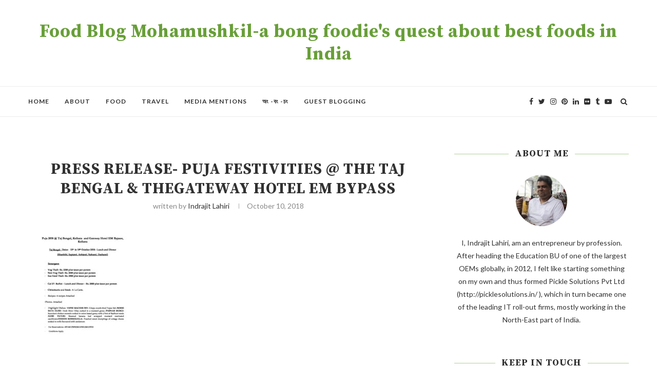

--- FILE ---
content_type: text/html; charset=UTF-8
request_url: https://moha-mushkil.com/best-eating-joints-of-durgapuja-2018/press-release-puja-festivities-the-taj-bengal-thegateway-hotel-em-bypass/
body_size: 23167
content:
<!DOCTYPE html>
<html lang="en-US">
<head>
	<script async src="//pagead2.googlesyndication.com/pagead/js/adsbygoogle.js"></script>
<script>
  (adsbygoogle = window.adsbygoogle || []).push({
    google_ad_client: "ca-pub-6939119649738944",
    enable_page_level_ads: true
  });
</script>
	<meta name="google-site-verification" content="ZWpUopTCyhvyXZ5Sohb8B2CS53ZaN-fGh9xvCgvt6sk" />
	<meta charset="UTF-8">
	<meta http-equiv="X-UA-Compatible" content="IE=edge">
	<meta name="viewport" content="width=device-width, initial-scale=1">
	<link rel="profile" href="http://gmpg.org/xfn/11" />
		<link rel="alternate" type="application/rss+xml" title="Food Blog Mohamushkil-a bong foodie&#039;s quest about best foods in India RSS Feed" href="https://moha-mushkil.com/feed/" />
	<link rel="alternate" type="application/atom+xml" title="Food Blog Mohamushkil-a bong foodie&#039;s quest about best foods in India Atom Feed" href="https://moha-mushkil.com/feed/atom/" />
	<link rel="pingback" href="https://moha-mushkil.com/xmlrpc.php" />
	<!--[if lt IE 9]>
	<script src="https://moha-mushkil.com/wp-content/themes/soledad/js/html5.js"></script>
	<![endif]-->
	<meta name='robots' content='index, follow, max-image-preview:large, max-snippet:-1, max-video-preview:-1' />

	<!-- This site is optimized with the Yoast SEO plugin v26.3 - https://yoast.com/wordpress/plugins/seo/ -->
	<title>Press Release- Puja festivities @ The Taj Bengal &amp; TheGateway Hotel EM Bypass - Food Blog Mohamushkil-a bong foodie&#039;s quest about best foods in India</title>
	<link rel="canonical" href="https://moha-mushkil.com/best-eating-joints-of-durgapuja-2018/press-release-puja-festivities-the-taj-bengal-thegateway-hotel-em-bypass/" />
	<meta property="og:locale" content="en_US" />
	<meta property="og:type" content="article" />
	<meta property="og:title" content="Press Release- Puja festivities @ The Taj Bengal &amp; TheGateway Hotel EM Bypass - Food Blog Mohamushkil-a bong foodie&#039;s quest about best foods in India" />
	<meta property="og:url" content="https://moha-mushkil.com/best-eating-joints-of-durgapuja-2018/press-release-puja-festivities-the-taj-bengal-thegateway-hotel-em-bypass/" />
	<meta property="og:site_name" content="Food Blog Mohamushkil-a bong foodie&#039;s quest about best foods in India" />
	<meta property="article:publisher" content="indrajit.lahiri" />
	<meta name="twitter:card" content="summary_large_image" />
	<meta name="twitter:site" content="@ILahiri" />
	<!-- / Yoast SEO plugin. -->


<link rel='dns-prefetch' href='//fonts.googleapis.com' />
<link rel="alternate" type="application/rss+xml" title="Food Blog Mohamushkil-a bong foodie&#039;s quest about best foods in India &raquo; Feed" href="https://moha-mushkil.com/feed/" />
<link rel="alternate" type="application/rss+xml" title="Food Blog Mohamushkil-a bong foodie&#039;s quest about best foods in India &raquo; Comments Feed" href="https://moha-mushkil.com/comments/feed/" />
<link rel="alternate" type="application/rss+xml" title="Food Blog Mohamushkil-a bong foodie&#039;s quest about best foods in India &raquo; Press Release- Puja festivities @ The Taj Bengal &#038; TheGateway Hotel EM Bypass Comments Feed" href="https://moha-mushkil.com/best-eating-joints-of-durgapuja-2018/press-release-puja-festivities-the-taj-bengal-thegateway-hotel-em-bypass/feed/" />
<link rel="alternate" title="oEmbed (JSON)" type="application/json+oembed" href="https://moha-mushkil.com/wp-json/oembed/1.0/embed?url=https%3A%2F%2Fmoha-mushkil.com%2Fbest-eating-joints-of-durgapuja-2018%2Fpress-release-puja-festivities-the-taj-bengal-thegateway-hotel-em-bypass%2F" />
<link rel="alternate" title="oEmbed (XML)" type="text/xml+oembed" href="https://moha-mushkil.com/wp-json/oembed/1.0/embed?url=https%3A%2F%2Fmoha-mushkil.com%2Fbest-eating-joints-of-durgapuja-2018%2Fpress-release-puja-festivities-the-taj-bengal-thegateway-hotel-em-bypass%2F&#038;format=xml" />
<style id='wp-img-auto-sizes-contain-inline-css' type='text/css'>
img:is([sizes=auto i],[sizes^="auto," i]){contain-intrinsic-size:3000px 1500px}
/*# sourceURL=wp-img-auto-sizes-contain-inline-css */
</style>

<style id='wp-emoji-styles-inline-css' type='text/css'>

	img.wp-smiley, img.emoji {
		display: inline !important;
		border: none !important;
		box-shadow: none !important;
		height: 1em !important;
		width: 1em !important;
		margin: 0 0.07em !important;
		vertical-align: -0.1em !important;
		background: none !important;
		padding: 0 !important;
	}
/*# sourceURL=wp-emoji-styles-inline-css */
</style>
<link rel='stylesheet' id='wp-block-library-css' href='https://moha-mushkil.com/wp-includes/css/dist/block-library/style.min.css?ver=6.9' type='text/css' media='all' />
<style id='global-styles-inline-css' type='text/css'>
:root{--wp--preset--aspect-ratio--square: 1;--wp--preset--aspect-ratio--4-3: 4/3;--wp--preset--aspect-ratio--3-4: 3/4;--wp--preset--aspect-ratio--3-2: 3/2;--wp--preset--aspect-ratio--2-3: 2/3;--wp--preset--aspect-ratio--16-9: 16/9;--wp--preset--aspect-ratio--9-16: 9/16;--wp--preset--color--black: #000000;--wp--preset--color--cyan-bluish-gray: #abb8c3;--wp--preset--color--white: #ffffff;--wp--preset--color--pale-pink: #f78da7;--wp--preset--color--vivid-red: #cf2e2e;--wp--preset--color--luminous-vivid-orange: #ff6900;--wp--preset--color--luminous-vivid-amber: #fcb900;--wp--preset--color--light-green-cyan: #7bdcb5;--wp--preset--color--vivid-green-cyan: #00d084;--wp--preset--color--pale-cyan-blue: #8ed1fc;--wp--preset--color--vivid-cyan-blue: #0693e3;--wp--preset--color--vivid-purple: #9b51e0;--wp--preset--gradient--vivid-cyan-blue-to-vivid-purple: linear-gradient(135deg,rgb(6,147,227) 0%,rgb(155,81,224) 100%);--wp--preset--gradient--light-green-cyan-to-vivid-green-cyan: linear-gradient(135deg,rgb(122,220,180) 0%,rgb(0,208,130) 100%);--wp--preset--gradient--luminous-vivid-amber-to-luminous-vivid-orange: linear-gradient(135deg,rgb(252,185,0) 0%,rgb(255,105,0) 100%);--wp--preset--gradient--luminous-vivid-orange-to-vivid-red: linear-gradient(135deg,rgb(255,105,0) 0%,rgb(207,46,46) 100%);--wp--preset--gradient--very-light-gray-to-cyan-bluish-gray: linear-gradient(135deg,rgb(238,238,238) 0%,rgb(169,184,195) 100%);--wp--preset--gradient--cool-to-warm-spectrum: linear-gradient(135deg,rgb(74,234,220) 0%,rgb(151,120,209) 20%,rgb(207,42,186) 40%,rgb(238,44,130) 60%,rgb(251,105,98) 80%,rgb(254,248,76) 100%);--wp--preset--gradient--blush-light-purple: linear-gradient(135deg,rgb(255,206,236) 0%,rgb(152,150,240) 100%);--wp--preset--gradient--blush-bordeaux: linear-gradient(135deg,rgb(254,205,165) 0%,rgb(254,45,45) 50%,rgb(107,0,62) 100%);--wp--preset--gradient--luminous-dusk: linear-gradient(135deg,rgb(255,203,112) 0%,rgb(199,81,192) 50%,rgb(65,88,208) 100%);--wp--preset--gradient--pale-ocean: linear-gradient(135deg,rgb(255,245,203) 0%,rgb(182,227,212) 50%,rgb(51,167,181) 100%);--wp--preset--gradient--electric-grass: linear-gradient(135deg,rgb(202,248,128) 0%,rgb(113,206,126) 100%);--wp--preset--gradient--midnight: linear-gradient(135deg,rgb(2,3,129) 0%,rgb(40,116,252) 100%);--wp--preset--font-size--small: 13px;--wp--preset--font-size--medium: 20px;--wp--preset--font-size--large: 36px;--wp--preset--font-size--x-large: 42px;--wp--preset--spacing--20: 0.44rem;--wp--preset--spacing--30: 0.67rem;--wp--preset--spacing--40: 1rem;--wp--preset--spacing--50: 1.5rem;--wp--preset--spacing--60: 2.25rem;--wp--preset--spacing--70: 3.38rem;--wp--preset--spacing--80: 5.06rem;--wp--preset--shadow--natural: 6px 6px 9px rgba(0, 0, 0, 0.2);--wp--preset--shadow--deep: 12px 12px 50px rgba(0, 0, 0, 0.4);--wp--preset--shadow--sharp: 6px 6px 0px rgba(0, 0, 0, 0.2);--wp--preset--shadow--outlined: 6px 6px 0px -3px rgb(255, 255, 255), 6px 6px rgb(0, 0, 0);--wp--preset--shadow--crisp: 6px 6px 0px rgb(0, 0, 0);}:where(.is-layout-flex){gap: 0.5em;}:where(.is-layout-grid){gap: 0.5em;}body .is-layout-flex{display: flex;}.is-layout-flex{flex-wrap: wrap;align-items: center;}.is-layout-flex > :is(*, div){margin: 0;}body .is-layout-grid{display: grid;}.is-layout-grid > :is(*, div){margin: 0;}:where(.wp-block-columns.is-layout-flex){gap: 2em;}:where(.wp-block-columns.is-layout-grid){gap: 2em;}:where(.wp-block-post-template.is-layout-flex){gap: 1.25em;}:where(.wp-block-post-template.is-layout-grid){gap: 1.25em;}.has-black-color{color: var(--wp--preset--color--black) !important;}.has-cyan-bluish-gray-color{color: var(--wp--preset--color--cyan-bluish-gray) !important;}.has-white-color{color: var(--wp--preset--color--white) !important;}.has-pale-pink-color{color: var(--wp--preset--color--pale-pink) !important;}.has-vivid-red-color{color: var(--wp--preset--color--vivid-red) !important;}.has-luminous-vivid-orange-color{color: var(--wp--preset--color--luminous-vivid-orange) !important;}.has-luminous-vivid-amber-color{color: var(--wp--preset--color--luminous-vivid-amber) !important;}.has-light-green-cyan-color{color: var(--wp--preset--color--light-green-cyan) !important;}.has-vivid-green-cyan-color{color: var(--wp--preset--color--vivid-green-cyan) !important;}.has-pale-cyan-blue-color{color: var(--wp--preset--color--pale-cyan-blue) !important;}.has-vivid-cyan-blue-color{color: var(--wp--preset--color--vivid-cyan-blue) !important;}.has-vivid-purple-color{color: var(--wp--preset--color--vivid-purple) !important;}.has-black-background-color{background-color: var(--wp--preset--color--black) !important;}.has-cyan-bluish-gray-background-color{background-color: var(--wp--preset--color--cyan-bluish-gray) !important;}.has-white-background-color{background-color: var(--wp--preset--color--white) !important;}.has-pale-pink-background-color{background-color: var(--wp--preset--color--pale-pink) !important;}.has-vivid-red-background-color{background-color: var(--wp--preset--color--vivid-red) !important;}.has-luminous-vivid-orange-background-color{background-color: var(--wp--preset--color--luminous-vivid-orange) !important;}.has-luminous-vivid-amber-background-color{background-color: var(--wp--preset--color--luminous-vivid-amber) !important;}.has-light-green-cyan-background-color{background-color: var(--wp--preset--color--light-green-cyan) !important;}.has-vivid-green-cyan-background-color{background-color: var(--wp--preset--color--vivid-green-cyan) !important;}.has-pale-cyan-blue-background-color{background-color: var(--wp--preset--color--pale-cyan-blue) !important;}.has-vivid-cyan-blue-background-color{background-color: var(--wp--preset--color--vivid-cyan-blue) !important;}.has-vivid-purple-background-color{background-color: var(--wp--preset--color--vivid-purple) !important;}.has-black-border-color{border-color: var(--wp--preset--color--black) !important;}.has-cyan-bluish-gray-border-color{border-color: var(--wp--preset--color--cyan-bluish-gray) !important;}.has-white-border-color{border-color: var(--wp--preset--color--white) !important;}.has-pale-pink-border-color{border-color: var(--wp--preset--color--pale-pink) !important;}.has-vivid-red-border-color{border-color: var(--wp--preset--color--vivid-red) !important;}.has-luminous-vivid-orange-border-color{border-color: var(--wp--preset--color--luminous-vivid-orange) !important;}.has-luminous-vivid-amber-border-color{border-color: var(--wp--preset--color--luminous-vivid-amber) !important;}.has-light-green-cyan-border-color{border-color: var(--wp--preset--color--light-green-cyan) !important;}.has-vivid-green-cyan-border-color{border-color: var(--wp--preset--color--vivid-green-cyan) !important;}.has-pale-cyan-blue-border-color{border-color: var(--wp--preset--color--pale-cyan-blue) !important;}.has-vivid-cyan-blue-border-color{border-color: var(--wp--preset--color--vivid-cyan-blue) !important;}.has-vivid-purple-border-color{border-color: var(--wp--preset--color--vivid-purple) !important;}.has-vivid-cyan-blue-to-vivid-purple-gradient-background{background: var(--wp--preset--gradient--vivid-cyan-blue-to-vivid-purple) !important;}.has-light-green-cyan-to-vivid-green-cyan-gradient-background{background: var(--wp--preset--gradient--light-green-cyan-to-vivid-green-cyan) !important;}.has-luminous-vivid-amber-to-luminous-vivid-orange-gradient-background{background: var(--wp--preset--gradient--luminous-vivid-amber-to-luminous-vivid-orange) !important;}.has-luminous-vivid-orange-to-vivid-red-gradient-background{background: var(--wp--preset--gradient--luminous-vivid-orange-to-vivid-red) !important;}.has-very-light-gray-to-cyan-bluish-gray-gradient-background{background: var(--wp--preset--gradient--very-light-gray-to-cyan-bluish-gray) !important;}.has-cool-to-warm-spectrum-gradient-background{background: var(--wp--preset--gradient--cool-to-warm-spectrum) !important;}.has-blush-light-purple-gradient-background{background: var(--wp--preset--gradient--blush-light-purple) !important;}.has-blush-bordeaux-gradient-background{background: var(--wp--preset--gradient--blush-bordeaux) !important;}.has-luminous-dusk-gradient-background{background: var(--wp--preset--gradient--luminous-dusk) !important;}.has-pale-ocean-gradient-background{background: var(--wp--preset--gradient--pale-ocean) !important;}.has-electric-grass-gradient-background{background: var(--wp--preset--gradient--electric-grass) !important;}.has-midnight-gradient-background{background: var(--wp--preset--gradient--midnight) !important;}.has-small-font-size{font-size: var(--wp--preset--font-size--small) !important;}.has-medium-font-size{font-size: var(--wp--preset--font-size--medium) !important;}.has-large-font-size{font-size: var(--wp--preset--font-size--large) !important;}.has-x-large-font-size{font-size: var(--wp--preset--font-size--x-large) !important;}
/*# sourceURL=global-styles-inline-css */
</style>

<style id='classic-theme-styles-inline-css' type='text/css'>
/*! This file is auto-generated */
.wp-block-button__link{color:#fff;background-color:#32373c;border-radius:9999px;box-shadow:none;text-decoration:none;padding:calc(.667em + 2px) calc(1.333em + 2px);font-size:1.125em}.wp-block-file__button{background:#32373c;color:#fff;text-decoration:none}
/*# sourceURL=/wp-includes/css/classic-themes.min.css */
</style>
<link rel='stylesheet' id='contact-form-7-css' href='https://moha-mushkil.com/wp-content/plugins/contact-form-7/includes/css/styles.css?ver=6.1.4' type='text/css' media='all' />
<link rel='stylesheet' id='math-captcha-frontend-css' href='https://moha-mushkil.com/wp-content/plugins/wp-math-captcha/css/frontend.css?ver=6.9' type='text/css' media='all' />
<link rel='stylesheet' id='penci-soledad-parent-style-css' href='https://moha-mushkil.com/wp-content/themes/soledad/style.css?ver=6.9' type='text/css' media='all' />
<link rel='stylesheet' id='penci-fonts-css' href='//fonts.googleapis.com/css?family=PT+Serif%3A300%2C300italic%2C400%2C400italic%2C500%2C500italic%2C700%2C700italic%2C800%2C800italic%7CPlayfair+Display+SC%3A300%2C300italic%2C400%2C400italic%2C500%2C500italic%2C700%2C700italic%2C800%2C800italic%7CMontserrat%3A300%2C300italic%2C400%2C400italic%2C500%2C500italic%2C700%2C700italic%2C800%2C800italic%7CSource+Serif+Pro%3A300%2C300italic%2C400%2C400italic%2C500%2C500italic%2C700%2C700italic%2C800%2C800italic%7CLato%3A300%2C300italic%2C400%2C400italic%2C500%2C500italic%2C700%2C700italic%2C800%2C800italic%26subset%3Dcyrillic%2Ccyrillic-ext%2Cgreek%2Cgreek-ext%2Clatin-ext&#038;ver=1.0' type='text/css' media='all' />
<link rel='stylesheet' id='penci_style-css' href='https://moha-mushkil.com/wp-content/themes/soledad-child/style.css?ver=5.1' type='text/css' media='all' />
<script type="text/javascript" src="https://moha-mushkil.com/wp-includes/js/jquery/jquery.min.js?ver=3.7.1" id="jquery-core-js"></script>
<script type="text/javascript" src="https://moha-mushkil.com/wp-includes/js/jquery/jquery-migrate.min.js?ver=3.4.1" id="jquery-migrate-js"></script>
<link rel="https://api.w.org/" href="https://moha-mushkil.com/wp-json/" /><link rel="alternate" title="JSON" type="application/json" href="https://moha-mushkil.com/wp-json/wp/v2/media/25851" /><link rel="EditURI" type="application/rsd+xml" title="RSD" href="https://moha-mushkil.com/xmlrpc.php?rsd" />
<meta name="generator" content="WordPress 6.9" />
<link rel='shortlink' href='https://moha-mushkil.com/?p=25851' />
    <style type="text/css">
				h1, h2, h3, h4, h5, h6, h2.penci-heading-video, #navigation .menu li a, .penci-photo-2-effect figcaption h2, .headline-title, a.penci-topbar-post-title, #sidebar-nav .menu li a, .penci-slider .pencislider-container .pencislider-content .pencislider-title, .penci-slider
		.pencislider-container .pencislider-content .pencislider-button,
		.author-quote span, .penci-more-link a.more-link, .penci-post-share-box .dt-share, .post-share a .dt-share, .author-content h5, .post-pagination h5, .post-box-title, .penci-countdown .countdown-amount, .penci-countdown .countdown-period, .penci-pagination a, .penci-pagination .disable-url, ul.footer-socials li a span,
		.widget input[type="submit"], .widget button[type="submit"], .penci-sidebar-content .widget-title, #respond h3.comment-reply-title span, .widget-social.show-text a span, .footer-widget-wrapper .widget .widget-title,
		.container.penci-breadcrumb span, .container.penci-breadcrumb span a, .error-404 .go-back-home a, .post-entry .penci-portfolio-filter ul li a, .penci-portfolio-filter ul li a, .portfolio-overlay-content .portfolio-short .portfolio-title a, .home-featured-cat-content .magcat-detail h3 a, .post-entry blockquote cite,
		.post-entry blockquote .author, .tags-share-box.hide-tags.page-share .share-title, .widget ul.side-newsfeed li .side-item .side-item-text h4 a, .thecomment .comment-text span.author, .thecomment .comment-text span.author a, .post-comments span.reply a, #respond h3, #respond label, .wpcf7 label, #respond #submit, .wpcf7 input[type="submit"], .widget_wysija input[type="submit"], .archive-box span,
		.archive-box h1, .gallery .gallery-caption, .contact-form input[type=submit], ul.penci-topbar-menu > li a, div.penci-topbar-menu > ul > li a, .featured-style-29 .penci-featured-slider-button a, .pencislider-container .pencislider-content .pencislider-title, .pencislider-container
		.pencislider-content .pencislider-button, ul.homepage-featured-boxes .penci-fea-in.boxes-style-3 h4 span span, .pencislider-container .pencislider-content .pencislider-button, .woocommerce div.product .woocommerce-tabs .panel #respond .comment-reply-title, .penci-recipe-index-wrap .penci-index-more-link a { font-family: 'Source Serif Pro', serif; font-weight: normal; }
		.featured-style-29 .penci-featured-slider-button a, #bbpress-forums #bbp-search-form .button{ font-weight: bold; }
						body, textarea, #respond textarea, .widget input[type="text"], .widget input[type="email"], .widget input[type="date"], .widget input[type="number"], .wpcf7 textarea, .mc4wp-form input, #respond input, .wpcf7 input, #searchform input.search-input, ul.homepage-featured-boxes .penci-fea-in
		h4, .widget.widget_categories ul li span.category-item-count, .about-widget .about-me-heading, .widget ul.side-newsfeed li .side-item .side-item-text .side-item-meta { font-family: 'Lato', sans-serif; }
		p { line-height: 1.8; }
								#navigation .menu li a { font-family: 'Lato', sans-serif; font-weight: normal; }
						.header-slogan .header-slogan-text { font-style:normal; }
						.header-slogan .header-slogan-text { font-weight:normal; }
										h1, h2, h3, h4, h5, h6, #sidebar-nav .menu li a, #navigation .menu li a, a.penci-topbar-post-title, .penci-slider .pencislider-container .pencislider-content .pencislider-title, .penci-slider .pencislider-container .pencislider-content .pencislider-button,
		.headline-title, .author-quote span, .penci-more-link a.more-link, .author-content h5, .post-pagination h5, .post-box-title, .penci-countdown .countdown-amount, .penci-countdown .countdown-period, .penci-pagination a, .penci-pagination .disable-url, ul.footer-socials li a span,
		.penci-sidebar-content .widget-title, #respond h3.comment-reply-title span, .widget-social.show-text a span, .footer-widget-wrapper .widget .widget-title, .error-404 .go-back-home a, .home-featured-cat-content .magcat-detail h3 a, .post-entry blockquote cite, .pencislider-container .pencislider-content .pencislider-title, .pencislider-container
		.pencislider-content .pencislider-button, .post-entry blockquote .author, .tags-share-box.hide-tags.page-share .share-title, .widget ul.side-newsfeed li .side-item .side-item-text h4 a, .thecomment .comment-text span.author, .thecomment .comment-text span.author a, #respond h3, #respond label, .wpcf7 label, #respond #submit, .wpcf7 input[type="submit"], .widget_wysija input[type="submit"], .archive-box span,
		.archive-box h1, .gallery .gallery-caption, .widget input[type="submit"], .widget button[type="submit"], .contact-form input[type=submit], ul.penci-topbar-menu > li a, div.penci-topbar-menu > ul > li a, .penci-recipe-index-wrap .penci-index-more-link a, #bbpress-forums #bbp-search-form .button { font-weight: bold; }
						#navigation .menu li a { font-weight: 600; }
								body.penci-body-boxed { background-image: url(http://soledad.pencidesign.com/soledad-food/wp-content/uploads/sites/2/2017/06/background-food.jpg); }
						body.penci-body-boxed { background-repeat:repeat; }
						body.penci-body-boxed { background-attachment:fixed; }
						body.penci-body-boxed { background-size:auto; }
						#header .inner-header .container { padding:40px 0; }
																		
				a, .post-entry .penci-portfolio-filter ul li a:hover, .penci-portfolio-filter ul li a:hover, .penci-portfolio-filter ul li.active a, .post-entry .penci-portfolio-filter ul li.active a, .penci-countdown .countdown-amount, .archive-box h1, .post-entry a, .container.penci-breadcrumb span a:hover, .post-entry blockquote:before, .post-entry blockquote cite, .post-entry blockquote .author, .wpb_text_column blockquote:before, .wpb_text_column blockquote cite, .wpb_text_column blockquote .author, .penci-pagination a:hover, ul.penci-topbar-menu > li a:hover, div.penci-topbar-menu > ul > li a:hover, .penci-recipe-heading a.penci-recipe-print, .main-nav-social a:hover, .widget-social .remove-circle a:hover i, .penci-recipe-index .cat > a.penci-cat-name, #bbpress-forums li.bbp-body ul.forum li.bbp-forum-info a:hover, #bbpress-forums li.bbp-body ul.topic li.bbp-topic-title a:hover, #bbpress-forums li.bbp-body ul.forum li.bbp-forum-info .bbp-forum-content a, #bbpress-forums li.bbp-body ul.topic p.bbp-topic-meta a, #bbpress-forums .bbp-breadcrumb a:hover, #bbpress-forums .bbp-forum-freshness a:hover, #bbpress-forums .bbp-topic-freshness a:hover, #buddypress ul.item-list li div.item-title a, #buddypress ul.item-list li h4 a, #buddypress .activity-header a:first-child, #buddypress .comment-meta a:first-child, #buddypress .acomment-meta a:first-child, div.bbp-template-notice a:hover{ color: #689f38; }
		.penci-home-popular-post ul.slick-dots li button:hover, .penci-home-popular-post ul.slick-dots li.slick-active button, .post-entry blockquote .author span:after, .error-image:after, .error-404 .go-back-home a:after, .penci-header-signup-form, .woocommerce span.onsale, .woocommerce #respond input#submit:hover, .woocommerce a.button:hover, .woocommerce button.button:hover, .woocommerce input.button:hover, .woocommerce nav.woocommerce-pagination ul li span.current, .woocommerce div.product .entry-summary div[itemprop="description"]:before, .woocommerce div.product .entry-summary div[itemprop="description"] blockquote .author span:after, .woocommerce div.product .woocommerce-tabs #tab-description blockquote .author span:after, .woocommerce #respond input#submit.alt:hover, .woocommerce a.button.alt:hover, .woocommerce button.button.alt:hover, .woocommerce input.button.alt:hover, #top-search.shoping-cart-icon > a > span, #penci-demobar .buy-button, #penci-demobar .buy-button:hover, .penci-recipe-heading a.penci-recipe-print:hover, .penci-review-process span, .penci-review-score-total, #navigation.menu-style-2 ul.menu ul:before, #navigation.menu-style-2 .menu ul ul:before, .penci-go-to-top-floating, .post-entry.blockquote-style-2 blockquote:before, #bbpress-forums #bbp-search-form .button, #bbpress-forums #bbp-search-form .button:hover, .wrapper-boxed .bbp-pagination-links span.current, #bbpress-forums #bbp_reply_submit:hover, #bbpress-forums #bbp_topic_submit:hover, #buddypress .dir-search input[type=submit], #buddypress .groups-members-search input[type=submit], #buddypress button:hover, #buddypress a.button:hover, #buddypress a.button:focus, #buddypress input[type=button]:hover, #buddypress input[type=reset]:hover, #buddypress ul.button-nav li a:hover, #buddypress ul.button-nav li.current a, #buddypress div.generic-button a:hover, #buddypress .comment-reply-link:hover, #buddypress input[type=submit]:hover, #buddypress div.pagination .pagination-links .current, #buddypress div.item-list-tabs ul li.selected a, #buddypress div.item-list-tabs ul li.current a, #buddypress div.item-list-tabs ul li a:hover, #buddypress table.notifications thead tr, #buddypress table.notifications-settings thead tr, #buddypress table.profile-settings thead tr, #buddypress table.profile-fields thead tr, #buddypress table.wp-profile-fields thead tr, #buddypress table.messages-notices thead tr, #buddypress table.forum thead tr, #buddypress input[type=submit] { background-color: #689f38; }
		.penci-pagination ul.page-numbers li span.current, #comments_pagination span { color: #fff; background: #689f38; border-color: #689f38; }
		.footer-instagram h4.footer-instagram-title > span:before, .woocommerce nav.woocommerce-pagination ul li span.current, .penci-pagination.penci-ajax-more a.penci-ajax-more-button:hover, .penci-recipe-heading a.penci-recipe-print:hover, .home-featured-cat-content.style-14 .magcat-padding:before, .wrapper-boxed .bbp-pagination-links span.current, #buddypress .dir-search input[type=submit], #buddypress .groups-members-search input[type=submit], #buddypress button:hover, #buddypress a.button:hover, #buddypress a.button:focus, #buddypress input[type=button]:hover, #buddypress input[type=reset]:hover, #buddypress ul.button-nav li a:hover, #buddypress ul.button-nav li.current a, #buddypress div.generic-button a:hover, #buddypress .comment-reply-link:hover, #buddypress input[type=submit]:hover, #buddypress div.pagination .pagination-links .current, #buddypress input[type=submit] { border-color: #689f38; }
		.woocommerce .woocommerce-error, .woocommerce .woocommerce-info, .woocommerce .woocommerce-message { border-top-color: #689f38; }
		.penci-slider ol.penci-control-nav li a.penci-active, .penci-slider ol.penci-control-nav li a:hover, .penci-related-carousel .owl-dot.active span, .penci-owl-carousel-slider .owl-dot.active span{ border-color: #689f38; background-color: #689f38; }
		.woocommerce .woocommerce-message:before, .woocommerce form.checkout table.shop_table .order-total .amount, .woocommerce ul.products li.product .price ins, .woocommerce ul.products li.product .price, .woocommerce div.product p.price ins, .woocommerce div.product span.price ins, .woocommerce div.product p.price, .woocommerce div.product .entry-summary div[itemprop="description"] blockquote:before, .woocommerce div.product .woocommerce-tabs #tab-description blockquote:before, .woocommerce div.product .entry-summary div[itemprop="description"] blockquote cite, .woocommerce div.product .entry-summary div[itemprop="description"] blockquote .author, .woocommerce div.product .woocommerce-tabs #tab-description blockquote cite, .woocommerce div.product .woocommerce-tabs #tab-description blockquote .author, .woocommerce div.product .product_meta > span a:hover, .woocommerce div.product .woocommerce-tabs ul.tabs li.active, .woocommerce ul.cart_list li .amount, .woocommerce ul.product_list_widget li .amount, .woocommerce table.shop_table td.product-name a:hover, .woocommerce table.shop_table td.product-price span, .woocommerce table.shop_table td.product-subtotal span, .woocommerce-cart .cart-collaterals .cart_totals table td .amount, .woocommerce .woocommerce-info:before, .woocommerce div.product span.price { color: #689f38; }
												.penci-top-bar, ul.penci-topbar-menu ul.sub-menu, div.penci-topbar-menu > ul ul.sub-menu { background-color: #111111; }
						.headline-title { background-color: #689f38; }
														a.penci-topbar-post-title:hover { color: #689f38; }
														ul.penci-topbar-menu > li a:hover, div.penci-topbar-menu > ul > li a:hover { color: #689f38; }
										.penci-topbar-social a:hover { color: #689f38; }
						#header .inner-header { background-color: #ffffff; background-image: none; }
										#navigation ul.menu > li > a:before, #navigation .menu > ul > li > a:before{ content: none; }
										#navigation .menu li a { color:  #313131; }
						#navigation .menu li a:hover, #navigation .menu li.current-menu-item > a, #navigation .menu > li.current_page_item > a, #navigation .menu li:hover > a, #navigation .menu > li.current-menu-ancestor > a, #navigation .menu > li.current-menu-item > a { color:  #689f38; }
		#navigation ul.menu > li > a:before, #navigation .menu > ul > li > a:before { background: #689f38; }
														#navigation .penci-megamenu .penci-mega-child-categories, #navigation.menu-style-2 .penci-megamenu .penci-mega-child-categories a.cat-active { background-color: #ffffff; }
												#navigation .penci-megamenu .penci-mega-child-categories a.cat-active, #navigation .menu .penci-megamenu .penci-mega-child-categories a:hover, #navigation .menu .penci-megamenu .penci-mega-latest-posts .penci-mega-post a:hover { color: #689f38; }
		#navigation .penci-megamenu .penci-mega-thumbnail .mega-cat-name { background: #689f38; }
										#navigation ul.menu > li > a, #navigation .menu > ul > li > a { font-size: 12px; }
								#navigation .penci-megamenu .post-mega-title a { font-size:14px; }
										#navigation .penci-megamenu .post-mega-title a { text-transform: none; letter-spacing: 0; }
						.header-slogan .header-slogan-text { color:  #313131; }
						.header-slogan .header-slogan-text:before, .header-slogan .header-slogan-text:after { background:  #dedede; }
								#navigation .menu .sub-menu li a:hover, #navigation .menu .sub-menu li.current-menu-item > a, #navigation .sub-menu li:hover > a { color:  #689f38; }
		#navigation ul.menu ul a:before, #navigation .menu ul ul a:before { background-color: #689f38;   -webkit-box-shadow: 5px -2px 0 #689f38;  -moz-box-shadow: 5px -2px 0 #689f38;  -ms-box-shadow: 5px -2px 0 #689f38;  box-shadow: 5px -2px 0 #689f38; }
																								.penci-header-signup-form { padding-top: px; }
		.penci-header-signup-form { padding-bottom: px; }
				.penci-header-signup-form { background-color: #689f38; }
																				.header-social a i, .main-nav-social a {   color: #313131; }
						.header-social a:hover i, .main-nav-social a:hover {   color: #689f38; }
																#sidebar-nav .menu li a:hover, .header-social.sidebar-nav-social a:hover i, #sidebar-nav .menu li a .indicator:hover, #sidebar-nav .menu .sub-menu li a .indicator:hover{ color: #689f38; }
		#sidebar-nav-logo:before{ background-color: #689f38; }
														.penci-slide-overlay .overlay-link { opacity: ; }
		.penci-item-mag:hover .penci-slide-overlay .overlay-link { opacity: ; }
		.penci-featured-content .featured-slider-overlay { opacity: ; }
						.penci-featured-content .feat-text .featured-cat a, .penci-mag-featured-content .cat > a.penci-cat-name { color: #689f38; }
		.penci-mag-featured-content .cat > a.penci-cat-name:after, .penci-featured-content .cat > a.penci-cat-name:after{ border-color: #689f38; }
						.penci-featured-content .feat-text .featured-cat a:hover, .penci-mag-featured-content .cat > a.penci-cat-name:hover { color: #689f38; }
												.featured-style-29 .featured-slider-overlay { opacity: ; }
														.pencislider-container .pencislider-content .pencislider-title{-webkit-animation-delay: 0.4s;-moz-animation-delay: 0.4s;-o-animation-delay: 0.4s;animation-delay: 0.4s;}
		.pencislider-container .pencislider-caption {-webkit-animation-delay: 0.6s;-moz-animation-delay: 0.6s;-o-animation-delay: 0.6s;animation-delay: 0.6s;}
		.pencislider-container .pencislider-content .penci-button {-webkit-animation-delay: 0.8s;-moz-animation-delay: 0.8s;-o-animation-delay: 0.8s;animation-delay: 0.8s;}
		.penci-featured-content .feat-text{ -webkit-animation-delay: 0.2s;-moz-animation-delay: 0.2s;-o-animation-delay: 0.2s;animation-delay: 0.2s; }
		.penci-featured-content .feat-text .featured-cat{ -webkit-animation-delay: 0.4s;-moz-animation-delay: 0.4s;-o-animation-delay: 0.4s;animation-delay: 0.4s; }
		.penci-featured-content .feat-text h3{ -webkit-animation-delay: 0.6s;-moz-animation-delay: 0.6s;-o-animation-delay: 0.6s;animation-delay: 0.6s; }
		.penci-featured-content .feat-text .feat-meta, .featured-style-29 .penci-featured-slider-button{ -webkit-animation-delay: 0.8s;-moz-animation-delay: 0.8s;-o-animation-delay: 1s;animation-delay: 0.8s; }
						.featured-area .penci-slider { max-height: 600px; }
												.penci-standard-cat .cat > a.penci-cat-name { color: #689f38; }
		.penci-standard-cat .cat:before, .penci-standard-cat .cat:after { background-color: #689f38; }
														.standard-content .penci-post-box-meta .penci-post-share-box a:hover, .standard-content .penci-post-box-meta .penci-post-share-box a.liked { color: #689f38; }
						.header-standard .post-entry a:hover, .header-standard .author-post span a:hover, .standard-content a, .standard-content .post-entry a, .standard-post-entry a.more-link:hover, .penci-post-box-meta .penci-box-meta a:hover, .standard-content .post-entry blockquote:before, .post-entry blockquote cite, .post-entry blockquote .author, .standard-content-special .author-quote span, .standard-content-special .format-post-box .post-format-icon i, .standard-content-special .format-post-box .dt-special a:hover, .standard-content .penci-more-link a.more-link { color: #689f38; }
		.standard-content-special .author-quote span:before, .standard-content-special .author-quote span:after, .standard-content .post-entry ul li:before, .post-entry blockquote .author span:after, .header-standard:after { background-color: #689f38; }
		.penci-more-link a.more-link:before, .penci-more-link a.more-link:after { border-color: #689f38; }
						.penci-grid li .item h2 a, .penci-masonry .item-masonry h2 a, .grid-mixed .mixed-detail h2 a, .overlay-header-box .overlay-title a { text-transform: none; }
						.penci-grid li .item h2 a, .penci-masonry .item-masonry h2 a { letter-spacing: 0; }
								.penci-grid .cat a.penci-cat-name, .penci-masonry .cat a.penci-cat-name { color: #689f38; }
		.penci-grid .cat a.penci-cat-name:after, .penci-masonry .cat a.penci-cat-name:after { border-color: #689f38; }
								.penci-post-share-box a.liked, .penci-post-share-box a:hover { color: #689f38; }
										.overlay-post-box-meta .overlay-share a:hover, .overlay-author a:hover, .penci-grid .standard-content-special .format-post-box .dt-special a:hover, .grid-post-box-meta span a:hover, .grid-post-box-meta span a.comment-link:hover, .penci-grid .standard-content-special .author-quote span, .penci-grid .standard-content-special .format-post-box .post-format-icon i, .grid-mixed .penci-post-box-meta .penci-box-meta a:hover { color: #689f38; }
		.penci-grid .standard-content-special .author-quote span:before, .penci-grid .standard-content-special .author-quote span:after, .grid-header-box:after, .list-post .header-list-style:after { background-color: #689f38; }
		.penci-grid .post-box-meta span:after, .penci-masonry .post-box-meta span:after { border-color: #689f38; }
						.penci-grid li.typography-style .overlay-typography { opacity: ; }
		.penci-grid li.typography-style:hover .overlay-typography { opacity: ; }
				.penci-grid .typography-style .main-typography a.penci-cat-name, .penci-grid .typography-style .main-typography a.penci-cat-name:hover { color: #ffffff; }
		.typography-style .main-typography a.penci-cat-name:after { border-color: #ffffff; }
								.penci-grid li.typography-style .item .main-typography h2 a:hover { color: #689f38; }
								.penci-grid li.typography-style .grid-post-box-meta span a:hover { color: #689f38; }
										.overlay-header-box .cat > a.penci-cat-name { color: #ffffff; }
						.overlay-header-box .cat > a.penci-cat-name:hover { color: #ffffff; }
												.penci-sidebar-content .penci-border-arrow .inner-arrow { font-size: 18px; }
												.penci-sidebar-content .penci-border-arrow:after { background-color: #689f38; }
						.penci-sidebar-content .penci-border-arrow .inner-arrow, .penci-sidebar-content.style-4 .penci-border-arrow .inner-arrow:before, .penci-sidebar-content.style-4 .penci-border-arrow .inner-arrow:after, .penci-sidebar-content.style-5 .penci-border-arrow, .penci-sidebar-content.style-7
		.penci-border-arrow, .penci-sidebar-content.style-9 .penci-border-arrow { border-color: #689f38; }
		.penci-sidebar-content .penci-border-arrow:before { border-top-color: #689f38; }
										.penci-sidebar-content .penci-border-arrow:after { border-color: #689f38; }
														.widget ul.side-newsfeed li .side-item .side-item-text h4 a:hover, .widget a:hover, .penci-sidebar-content .widget-social a:hover span, .widget-social a:hover span, .penci-tweets-widget-content .icon-tweets, .penci-tweets-widget-content .tweet-intents a, .penci-tweets-widget-content
		.tweet-intents span:after, .widget-social.remove-circle a:hover i , #wp-calendar tbody td a:hover{ color: #689f38; }
		.widget .tagcloud a:hover, .widget-social a:hover i, .widget input[type="submit"]:hover, .widget button[type="submit"]:hover { color: #fff; background-color: #689f38; border-color: #689f38; }
		.about-widget .about-me-heading:before { border-color: #689f38; }
		.penci-tweets-widget-content .tweet-intents-inner:before, .penci-tweets-widget-content .tweet-intents-inner:after { background-color: #689f38; }
		.penci-owl-carousel.penci-tweets-slider .owl-dots .owl-dot.active span, .penci-owl-carousel.penci-tweets-slider .owl-dots .owl-dot:hover span { border-color: #689f38; background-color: #689f38; }
				#widget-area { padding: px 0; }
												#footer-copyright * { font-size: 15px; }
																						.footer-subscribe .widget .mc4wp-form input[type="submit"]:hover { background-color: #689f38; }
														.footer-widget-wrapper .widget ul li, .footer-widget-wrapper .widget ul ul, .footer-widget-wrapper .widget input[type="text"], .footer-widget-wrapper .widget input[type="email"], .footer-widget-wrapper .widget input[type="date"], .footer-widget-wrapper .widget input[type="number"],
		.footer-widget-wrapper .widget input[type="search"] { border-color: #313131; }
										.footer-widget-wrapper .widget .widget-title .inner-arrow { border-color: #689f38; }
										.footer-widget-wrapper .penci-tweets-widget-content .icon-tweets, .footer-widget-wrapper .penci-tweets-widget-content .tweet-intents a, .footer-widget-wrapper .penci-tweets-widget-content .tweet-intents span:after, .footer-widget-wrapper .widget ul.side-newsfeed li .side-item
		.side-item-text h4 a:hover, .footer-widget-wrapper .widget a:hover, .footer-widget-wrapper .widget-social a:hover span, .footer-widget-wrapper a:hover, .footer-widget-wrapper .widget-social.remove-circle a:hover i { color: #689f38; }
		.footer-widget-wrapper .widget .tagcloud a:hover, .footer-widget-wrapper .widget-social a:hover i, .footer-widget-wrapper .mc4wp-form input[type="submit"]:hover, .footer-widget-wrapper .widget input[type="submit"]:hover, .footer-widget-wrapper .widget button[type="submit"]:hover { color: #fff; background-color: #689f38; border-color: #689f38; }
		.footer-widget-wrapper .about-widget .about-me-heading:before { border-color: #689f38; }
		.footer-widget-wrapper .penci-tweets-widget-content .tweet-intents-inner:before, .footer-widget-wrapper .penci-tweets-widget-content .tweet-intents-inner:after { background-color: #689f38; }
		.footer-widget-wrapper .penci-owl-carousel.penci-tweets-slider .owl-dots .owl-dot.active span, .footer-widget-wrapper .penci-owl-carousel.penci-tweets-slider .owl-dots .owl-dot:hover span {  border-color: #689f38;  background: #689f38;  }
								ul.footer-socials li a i { color: #ffffff; border-color: #ffffff; }
						ul.footer-socials li a:hover i { background-color: #689f38; border-color: #689f38; }
						ul.footer-socials li a:hover i { color: #689f38; }
						ul.footer-socials li a span { color: #ffffff; }
						ul.footer-socials li a:hover span { color: #689f38; }
						.footer-socials-section { border-color: #313131; }
						#footer-section { background-color: #212121; }
								#footer-section .footer-menu li a:hover { color: #689f38; }
																#footer-section a { color: #689f38; }
						.container-single .penci-standard-cat .cat > a.penci-cat-name { color: #689f38; }
		.container-single .penci-standard-cat .cat:before, .container-single .penci-standard-cat .cat:after { background-color: #689f38; }
																								.container-single .item-related h3 a { text-transform: none; letter-spacing: 0; }
										.container-single .post-share a:hover, .container-single .post-share a.liked, .page-share .post-share a:hover { color: #689f38; }
						.post-share .count-number-like { color: #689f38; }
						.comment-content a, .container-single .post-entry a, .container-single .format-post-box .dt-special a:hover, .container-single .author-quote span, .container-single .author-post span a:hover, .post-entry blockquote:before, .post-entry blockquote cite, .post-entry blockquote .author, .wpb_text_column blockquote:before, .wpb_text_column blockquote cite, .wpb_text_column blockquote .author, .post-pagination a:hover, .author-content h5 a:hover, .author-content .author-social:hover, .item-related h3 a:hover, .container-single .format-post-box .post-format-icon i, .container.penci-breadcrumb.single-breadcrumb span a:hover { color: #689f38; }
		.container-single .standard-content-special .format-post-box, ul.slick-dots li button:hover, ul.slick-dots li.slick-active button { border-color: #689f38; }
		ul.slick-dots li button:hover, ul.slick-dots li.slick-active button, #respond h3.comment-reply-title span:before, #respond h3.comment-reply-title span:after, .post-box-title:before, .post-box-title:after, .container-single .author-quote span:before, .container-single .author-quote
		span:after, .post-entry blockquote .author span:after, .post-entry blockquote .author span:before, .post-entry ul li:before, #respond #submit:hover, .wpcf7 input[type="submit"]:hover, .widget_wysija input[type="submit"]:hover, .post-entry.blockquote-style-2 blockquote:before {  background-color: #689f38; }
		.container-single .post-entry .post-tags a:hover { color: #fff; border-color: #689f38; background-color: #689f38; }
												ul.homepage-featured-boxes .penci-fea-in:hover h4 span { color: #689f38; }
										.penci-home-popular-post .item-related h3 a:hover { color: #689f38; }
																												.home-featured-cat-content .magcat-detail h3 a:hover { color: #689f38; }
						.home-featured-cat-content .grid-post-box-meta span a:hover { color: #689f38; }
		.home-featured-cat-content .first-post .magcat-detail .mag-header:after { background: #689f38; }
		.penci-slider ol.penci-control-nav li a.penci-active, .penci-slider ol.penci-control-nav li a:hover { border-color: #689f38; background: #689f38; }
						.home-featured-cat-content .mag-photo .mag-overlay-photo { opacity: ; }
		.home-featured-cat-content .mag-photo:hover .mag-overlay-photo { opacity: ; }
																										.inner-item-portfolio:hover .penci-portfolio-thumbnail a:after { opacity: ; }
												#logo h1{ font-size: 35px;}
#logo h2{ font-size: 35px;}		    </style>
    <!-- Global site tag (gtag.js) - Google Analytics -->
<script async src="https://www.googletagmanager.com/gtag/js?id=UA-96551167-1"></script>
<script>
  window.dataLayer = window.dataLayer || [];
  function gtag(){dataLayer.push(arguments);}
  gtag('js', new Date());

  gtag('config', 'UA-96551167-1');
</script>

<!-- BEGIN Clicky Analytics v2.2.4 Tracking - https://wordpress.org/plugins/clicky-analytics/ -->
<script type="text/javascript">
  var clicky_custom = clicky_custom || {};
  clicky_custom.html_media_track = 1;
</script>
<script type="text/javascript">
  var clicky_custom = clicky_custom || {};
  clicky_custom.outbound_pattern = ['/go/','/out/'];
</script>

<script async src="//static.getclicky.com/101143669.js"></script>
<script src='//static.getclicky.com/inc/javascript/video/youtube.js'></script>
<!-- END Clicky Analytics v2.2.4 Tracking -->



<script type="application/ld+json" class="saswp-schema-markup-output">
[{"@context":"https:\/\/schema.org\/","@graph":[{"@context":"https:\/\/schema.org\/","@type":"SiteNavigationElement","@id":"https:\/\/moha-mushkil.com\/#home","name":"Home","url":"http:\/\/moha-mushkil.com\/"},{"@context":"https:\/\/schema.org\/","@type":"SiteNavigationElement","@id":"https:\/\/moha-mushkil.com\/#about","name":"About","url":"https:\/\/moha-mushkil.com\/food-blogger-kolkata-india\/"},{"@context":"https:\/\/schema.org\/","@type":"SiteNavigationElement","@id":"https:\/\/moha-mushkil.com\/#food","name":"Food","url":"https:\/\/moha-mushkil.com\/food\/"},{"@context":"https:\/\/schema.org\/","@type":"SiteNavigationElement","@id":"https:\/\/moha-mushkil.com\/#travel","name":"Travel","url":"https:\/\/moha-mushkil.com\/travel\/"},{"@context":"https:\/\/schema.org\/","@type":"SiteNavigationElement","@id":"https:\/\/moha-mushkil.com\/#media-mentions","name":"Media Mentions","url":"https:\/\/moha-mushkil.com\/media-mentions-indrajit-lahiri-mohamushkil-kolkata\/"},{"@context":"https:\/\/schema.org\/","@type":"SiteNavigationElement","@id":"https:\/\/moha-mushkil.com\/#%e0%a6%85%e0%a6%82-%e0%a6%ac%e0%a6%82-%e0%a6%9a%e0%a6%82","name":"\u0985\u0982 -\u09ac\u0982 -\u099a\u0982","url":"https:\/\/moha-mushkil.com\/%e0%a6%85%e0%a6%82-%e0%a6%ac%e0%a6%82-%e0%a6%9a%e0%a6%82\/"},{"@context":"https:\/\/schema.org\/","@type":"SiteNavigationElement","@id":"https:\/\/moha-mushkil.com\/#guest-blogging","name":"Guest Blogging","url":"https:\/\/moha-mushkil.com\/guest-blogging\/"}]},

{"@context":"https:\/\/schema.org\/","@type":"BreadcrumbList","@id":"https:\/\/moha-mushkil.com\/best-eating-joints-of-durgapuja-2018\/press-release-puja-festivities-the-taj-bengal-thegateway-hotel-em-bypass\/#breadcrumb","itemListElement":[{"@type":"ListItem","position":1,"item":{"@id":"https:\/\/moha-mushkil.com","name":"Food Blog Mohamushkil-a bong foodie&#039;s quest about best foods in India"}},{"@type":"ListItem","position":2,"item":{"@id":"https:\/\/moha-mushkil.com\/attachment\/","name":"Media"}},{"@type":"ListItem","position":3,"item":{"@id":"https:\/\/moha-mushkil.com\/best-eating-joints-of-durgapuja-2018\/press-release-puja-festivities-the-taj-bengal-thegateway-hotel-em-bypass\/","name":"Press Release- Puja festivities @ The Taj Bengal &#038; TheGateway Hotel EM Bypass"}}]}]
</script>

</head>

<body class="attachment wp-singular attachment-template-default single single-attachment postid-25851 attachmentid-25851 attachment-pdf wp-theme-soledad wp-child-theme-soledad-child">
<a id="close-sidebar-nav" class="header-2"><i class="fa fa-close"></i></a>

<nav id="sidebar-nav" class="header-2">

			<div id="sidebar-nav-logo">
							<a href="https://moha-mushkil.com/">Food Blog Mohamushkil-a bong foodie&#039;s quest about best foods in India</a>
					</div>
	
	
	<ul id="menu-header_menu" class="menu"><li id="menu-item-1338" class="menu-item menu-item-type-custom menu-item-object-custom menu-item-home menu-item-1338"><a href="http://moha-mushkil.com/">Home</a></li>
<li id="menu-item-23267" class="menu-item menu-item-type-post_type menu-item-object-page menu-item-23267"><a href="https://moha-mushkil.com/food-blogger-kolkata-india/">About</a></li>
<li id="menu-item-24203" class="menu-item menu-item-type-post_type menu-item-object-page menu-item-24203"><a href="https://moha-mushkil.com/food/">Food</a></li>
<li id="menu-item-24204" class="menu-item menu-item-type-post_type menu-item-object-page menu-item-24204"><a href="https://moha-mushkil.com/travel/">Travel</a></li>
<li id="menu-item-29916" class="menu-item menu-item-type-post_type menu-item-object-page menu-item-29916"><a href="https://moha-mushkil.com/media-mentions-indrajit-lahiri-mohamushkil-kolkata/">Media Mentions</a></li>
<li id="menu-item-24532" class="menu-item menu-item-type-post_type menu-item-object-page menu-item-24532"><a href="https://moha-mushkil.com/%e0%a6%85%e0%a6%82-%e0%a6%ac%e0%a6%82-%e0%a6%9a%e0%a6%82/">অং -বং -চং</a></li>
<li id="menu-item-23248" class="menu-item menu-item-type-post_type menu-item-object-page menu-item-23248"><a href="https://moha-mushkil.com/guest-blogging/">Guest Blogging</a></li>
</ul></nav>

<!-- .wrapper-boxed -->
<div class="wrapper-boxed header-style-header-2">

<!-- Top Instagram -->

<!-- Top Bar -->


<header id="header" class="header-header-2 has-bottom-line"><!-- #header -->
		<div class="inner-header">
		<div class="container">

			<div id="logo">
															<h2>
							<a href="https://moha-mushkil.com/">Food Blog Mohamushkil-a bong foodie&#039;s quest about best foods in India</a>
						</h2>
												</div>

			
			
					</div>
	</div>
	
			<!-- Navigation -->
		<nav id="navigation" class="header-layout-bottom menu-style-1 header-2">
			<div class="container">
				<div class="button-menu-mobile header-2"><i class="fa fa-bars"></i></div>
								<ul id="menu-header_menu-1" class="menu"><li class="menu-item menu-item-type-custom menu-item-object-custom menu-item-home menu-item-1338"><a href="http://moha-mushkil.com/">Home</a></li>
<li class="menu-item menu-item-type-post_type menu-item-object-page menu-item-23267"><a href="https://moha-mushkil.com/food-blogger-kolkata-india/">About</a></li>
<li class="menu-item menu-item-type-post_type menu-item-object-page menu-item-24203"><a href="https://moha-mushkil.com/food/">Food</a></li>
<li class="menu-item menu-item-type-post_type menu-item-object-page menu-item-24204"><a href="https://moha-mushkil.com/travel/">Travel</a></li>
<li class="menu-item menu-item-type-post_type menu-item-object-page menu-item-29916"><a href="https://moha-mushkil.com/media-mentions-indrajit-lahiri-mohamushkil-kolkata/">Media Mentions</a></li>
<li class="menu-item menu-item-type-post_type menu-item-object-page menu-item-24532"><a href="https://moha-mushkil.com/%e0%a6%85%e0%a6%82-%e0%a6%ac%e0%a6%82-%e0%a6%9a%e0%a6%82/">অং -বং -চং</a></li>
<li class="menu-item menu-item-type-post_type menu-item-object-page menu-item-23248"><a href="https://moha-mushkil.com/guest-blogging/">Guest Blogging</a></li>
</ul>
				
				
									<div id="top-search">
						<a class="search-click"><i class="fa fa-search"></i></a>
						<div class="show-search">
							<form role="search" method="get" id="searchform" action="https://moha-mushkil.com/">
    <div>
		<input type="text" class="search-input" placeholder="Type and hit enter..." name="s" id="s" />
	 </div>
</form>							<a class="search-click close-search"><i class="fa fa-close"></i></a>
						</div>
					</div>
				
				
															<div class="main-nav-social">
							<div class="inner-header-social">
			<a href="https://www.facebook.com/Mohamushkil/" target="_blank"><i class="fa fa-facebook"></i></a>
				<a href="https://twitter.com/ILahiri/" target="_blank"><i class="fa fa-twitter"></i></a>
					<a href="https://www.instagram.com/indrajit_lahiri/" target="_blank"><i class="fa fa-instagram"></i></a>
				<a href="https://www.pinterest.com/mmushkil/" target="_blank"><i class="fa fa-pinterest"></i></a>
				<a href="https://www.linkedin.com/in/lahiriindrajit/" target="_blank"><i class="fa fa-linkedin"></i></a>
				<a href="https://www.flickr.com/photos/indrajitlahiri/" target="_blank"><i class="fa fa-flickr"></i></a>
					<a href="https://www.tumblr.com/blog/mohamushkil" target="_blank"><i class="fa fa-tumblr"></i></a>
				<a href="https://www.youtube.com/user/indrajitlahiri" target="_blank"><i class="fa fa-youtube-play"></i></a>
																	</div>						</div>
									
			</div>
		</nav><!-- End Navigation -->
	</header>
<!-- end #header -->



	
	
	<div class="container container-single penci_sidebar right-sidebar penci-enable-lightbox">
		<div id="main">
			<div class="theiaStickySidebar">
														<article id="post-25851" class="post-25851 attachment type-attachment status-inherit hentry">

	
	
	<div class="header-standard header-classic single-header">
					<div class="penci-standard-cat"><span class="cat"></span></div>
		
		<h1 class="post-title single-post-title">Press Release- Puja festivities @ The Taj Bengal &#038; TheGateway Hotel EM Bypass</h1>

					<div class="post-box-meta-single">
									<span class="author-post"><span>written by <a class="author-url" href="https://moha-mushkil.com/author/indrajit-lahiri/">Indrajit Lahiri</a></span></span>
													<span>October 10, 2018</span>
							</div>
			</div>

	
	
	
		
	
	
	
	
	<div class="post-entry blockquote-style-1">
		<div class="inner-post-entry">
			<p class="attachment"><a href='https://moha-mushkil.com/wp-content/uploads/2018/10/Press-Release-Puja-festivities-@-The-Taj-Bengal-TheGateway-Hotel-EM-Bypass.pdf'><img fetchpriority="high" decoding="async" width="212" height="300" src="https://moha-mushkil.com/wp-content/uploads/2018/10/Press-Release-Puja-festivities-@-The-Taj-Bengal-TheGateway-Hotel-EM-Bypass-pdf-212x300.jpg" class="attachment-medium size-medium" alt="" /></a></p>
			
			<div class="penci-single-link-pages">
						</div>
			
					</div>
	</div>

	
			<div class="tags-share-box center-box">

							<span class="single-comment-o"><i class="fa fa-comment-o"></i>0 comment</span>
			
							<div class="post-share">
					<span class="count-number-like">0</span><a class="penci-post-like single-like-button" data-post_id="25851" title="Like" data-like="Like" data-unlike="Unlike"><i class="fa fa-heart-o"></i></a>					<div class="list-posts-share">
												<a target="_blank" href="https://www.facebook.com/sharer/sharer.php?u=https://moha-mushkil.com/best-eating-joints-of-durgapuja-2018/press-release-puja-festivities-the-taj-bengal-thegateway-hotel-em-bypass/"><i class="fa fa-facebook"></i><span class="dt-share">Facebook</span></a>
						<a target="_blank" href="https://twitter.com/intent/tweet?text=Check%20out%20this%20article:%20Press%20Release-%20Puja%20festivities%20@%20The%20Taj%20Bengal%20&#038;%20TheGateway%20Hotel%20EM%20Bypass%20-%20https://moha-mushkil.com/best-eating-joints-of-durgapuja-2018/press-release-puja-festivities-the-taj-bengal-thegateway-hotel-em-bypass/"><i class="fa fa-twitter"></i><span class="dt-share">Twitter</span></a>
						<a target="_blank" href="https://plus.google.com/share?url=https://moha-mushkil.com/best-eating-joints-of-durgapuja-2018/press-release-puja-festivities-the-taj-bengal-thegateway-hotel-em-bypass/"><i class="fa fa-google-plus"></i><span class="dt-share">Google +</span></a>
						<a data-pin-do="none" target="_blank" href="https://pinterest.com/pin/create/button/?url=https://moha-mushkil.com/best-eating-joints-of-durgapuja-2018/press-release-puja-festivities-the-taj-bengal-thegateway-hotel-em-bypass/&#038;media=https://moha-mushkil.com/wp-content/uploads/2018/10/Press-Release-Puja-festivities-@-The-Taj-Bengal-TheGateway-Hotel-EM-Bypass.pdf&#038;description=Press%20Release-%20Puja%20festivities%20@%20The%20Taj%20Bengal%20&#038;%20TheGateway%20Hotel%20EM%20Bypass"><i class="fa fa-pinterest"></i><span class="dt-share">Pinterest</span></a>
					</div>
				</div>
					</div>
	
			<div class="post-author">
	<div class="author-img">
		<img alt='' src='https://secure.gravatar.com/avatar/5e80a794b1337cf951541316a058533802cd5ade826b6ef638c5c01187e671c1?s=100&#038;d=mm&#038;r=g' srcset='https://secure.gravatar.com/avatar/5e80a794b1337cf951541316a058533802cd5ade826b6ef638c5c01187e671c1?s=200&#038;d=mm&#038;r=g 2x' class='avatar avatar-100 photo' height='100' width='100' decoding='async'/>	</div>
	<div class="author-content">
		<h5><a href="https://moha-mushkil.com/author/indrajit-lahiri/" title="Posts by Indrajit Lahiri" rel="author">Indrajit Lahiri</a></h5>
		<p>Storyteller  
IT entrepreneur 
Retails sales channel partner 
Published author   
Food blogger 
Litfest Panelist
Youtuber</p>
					<a target="_blank" class="author-social" href="http://moha-mushkil.com"><i class="fa fa-globe"></i></a>
							<a target="_blank" class="author-social" href="http://facebook.com/indrajit.lahiri"><i class="fa fa-facebook"></i></a>
							<a target="_blank" class="author-social" href="http://twitter.com/ILahiri"><i class="fa fa-twitter"></i></a>
									<a target="_blank" class="author-social" href="http://instagram.com/indrajit_lahiri/"><i class="fa fa-instagram"></i></a>
							</div>
</div>	
			<div class="post-pagination">
		
	</div>	
				
			<div class="post-comments no-comment-yet" id="comments">
		<div id="respond" class="comment-respond">
		<h3 id="reply-title" class="comment-reply-title"><span>Leave a Comment</span> <small><a rel="nofollow" id="cancel-comment-reply-link" href="/best-eating-joints-of-durgapuja-2018/press-release-puja-festivities-the-taj-bengal-thegateway-hotel-em-bypass/#respond" style="display:none;">Cancel Reply</a></small></h3><form action="https://moha-mushkil.com/wp-comments-post.php" method="post" id="commentform" class="comment-form"><p class="comment-form-comment"><textarea id="comment" name="comment" cols="45" rows="8" placeholder="Your Comment" aria-required="true"></textarea></p><p class="comment-form-author"><input id="author" name="author" type="text" value="" placeholder="Name*" size="30" aria-required='true' /></p>
<p class="comment-form-email"><input id="email" name="email" type="text" value="" placeholder="Email*" size="30" aria-required='true' /></p>
<p class="comment-form-url"><input id="url" name="url" type="text" value="" placeholder="Website" size="30" /></p>
<p class="form-submit"><input name="submit" type="submit" id="submit" class="submit" value="Submit" /> <input type='hidden' name='comment_post_ID' value='25851' id='comment_post_ID' />
<input type='hidden' name='comment_parent' id='comment_parent' value='0' />
</p><p style="display: none !important;" class="akismet-fields-container" data-prefix="ak_"><label>&#916;<textarea name="ak_hp_textarea" cols="45" rows="8" maxlength="100"></textarea></label><input type="hidden" id="ak_js_1" name="ak_js" value="236"/><script>document.getElementById( "ak_js_1" ).setAttribute( "value", ( new Date() ).getTime() );</script></p></form>	</div><!-- #respond -->
	</div> <!-- end comments div -->
	
</article>							</div>
		</div>
					
<div id="sidebar" class="penci-sidebar-content style-4 pcalign-center">
	<div class="theiaStickySidebar">
		<aside id="penci_about_widget-1" class="widget penci_about_widget"><h4 class="widget-title penci-border-arrow"><span class="inner-arrow">About Me</span></h4>
		<div class="about-widget pc_aligncenter">
							<a href="http://moha-mushkil.com/about/">									<img class="penci-widget-about-image holder-square" src="http://moha-mushkil.com/wp-content/uploads/2018/02/cb4ac4be32fc9d90eedb5218ca2ef97c.jpeg" alt="About Me" style="border-radius: 50%; -webkit-border-radius: 50%;"/>
								</a>			
			
							<p>I, Indrajit Lahiri, am an entrepreneur by profession. After heading the Education BU of one of the largest OEMs globally, in 2012, I felt like starting something on my own and thus formed Pickle Solutions Pvt Ltd (http://picklesolutions.in/ ), which in turn became one of the leading IT roll-out firms, mostly working in the North-East part of India.</p>
			
		</div>

		</aside><aside id="penci_social_widget-1" class="widget penci_social_widget"><h4 class="widget-title penci-border-arrow"><span class="inner-arrow">Keep in touch</span></h4>
		<div class="widget-social pc_aligncenter">
							<a href="https://www.facebook.com/Mohamushkil/" target="_blank"><i class="fa fa-facebook" style="font-size: 14px"></i><span style="font-size: 13px">Facebook</span></a>
			
							<a href="https://twitter.com/ILahiri/" target="_blank"><i class="fa fa-twitter" style="font-size: 14px"></i><span style="font-size: 13px">Twitter</span></a>
			
			
							<a href="https://www.instagram.com/indrajit_lahiri/" target="_blank"><i class="fa fa-instagram" style="font-size: 14px"></i><span style="font-size: 13px">Instagram</span></a>
			
							<a href="https://www.pinterest.com/mmushkil/" target="_blank"><i class="fa fa-pinterest" style="font-size: 14px"></i><span style="font-size: 13px">Pinterest</span></a>
			
							<a href="https://www.linkedin.com/in/lahiriindrajit/" target="_blank"><i class="fa fa-linkedin" style="font-size: 14px"></i><span style="font-size: 13px">Linkedin</span></a>
			
							<a href="https://www.flickr.com/photos/indrajitlahiri/" target="_blank"><i class="fa fa-flickr" style="font-size: 14px"></i><span style="font-size: 13px">Flickr</span></a>
			
			
							<a href="https://www.tumblr.com/blog/mohamushkil" target="_blank"><i class="fa fa-tumblr" style="font-size: 14px"></i><span style="font-size: 13px">Tumblr</span></a>
			
							<a href="https://www.youtube.com/user/indrajitlahiri" target="_blank"><i class="fa fa-youtube-play" style="font-size: 14px"></i><span style="font-size: 13px">Youtube</span></a>
			
			
			
			
			
			
			
			
			
			
			
			
			
			
			
			
					</div>

		</aside><aside id="categories-3" class="widget widget_categories"><h4 class="widget-title penci-border-arrow"><span class="inner-arrow">Categories</span></h4><form action="https://moha-mushkil.com" method="get"><label class="screen-reader-text" for="cat">Categories</label><select  name='cat' id='cat' class='postform'>
	<option value='-1'>Select Category</option>
	<option class="level-0" value="29">&#8220;kolkata foodscape&#8221;</option>
	<option class="level-0" value="75">&#8220;south indian food in kolkata</option>
	<option class="level-0" value="76">&#8220;south indian restaurant in south kolkata&#8221;</option>
	<option class="level-0" value="671">American food</option>
	<option class="level-0" value="2635">andhra food</option>
	<option class="level-0" value="453">Assam 1860</option>
	<option class="level-0" value="454">Assam Tea</option>
	<option class="level-0" value="89">Authentic chinese eating house</option>
	<option class="level-0" value="489">Baker</option>
	<option class="level-0" value="481">bakery</option>
	<option class="level-0" value="610">Bangalore Food</option>
	<option class="level-0" value="1884">Bangladesh</option>
	<option class="level-0" value="2719">Bankura</option>
	<option class="level-0" value="555">Bar</option>
	<option class="level-0" value="3791">barrackpore</option>
	<option class="level-0" value="1727">beef</option>
	<option class="level-0" value="48">beefkebab</option>
	<option class="level-0" value="49">beefkebabinkolkata</option>
	<option class="level-0" value="1516">bengali</option>
	<option class="level-0" value="224">bengali dessert</option>
	<option class="level-0" value="3256">Bengali festival</option>
	<option class="level-0" value="211">bengali pice hotel</option>
	<option class="level-0" value="212">bengali restaurant</option>
	<option class="level-0" value="574">beverage</option>
	<option class="level-0" value="238">bhutanese food in kolkata</option>
	<option class="level-0" value="468">bihari food</option>
	<option class="level-0" value="197">biryani</option>
	<option class="level-0" value="3162">book</option>
	<option class="level-0" value="2926">Book fair</option>
	<option class="level-0" value="1990">boutique restaurant</option>
	<option class="level-0" value="5">Breakfast</option>
	<option class="level-0" value="516">Brunch</option>
	<option class="level-0" value="3678">budget restaurant</option>
	<option class="level-0" value="672">Burger</option>
	<option class="level-0" value="4048">cabin</option>
	<option class="level-0" value="1031">Cafe</option>
	<option class="level-0" value="491">Cakes</option>
	<option class="level-0" value="118">cantonese reataurant in kolkata</option>
	<option class="level-0" value="1121">CentralKolkata</option>
	<option class="level-0" value="90">Chinese restaurant</option>
	<option class="level-0" value="153">christmas cakes</option>
	<option class="level-0" value="289">coffee</option>
	<option class="level-0" value="337">coffee house</option>
	<option class="level-0" value="559">college adda</option>
	<option class="level-0" value="483">confectionery</option>
	<option class="level-0" value="1090">Consulate</option>
	<option class="level-0" value="519">continental brunch</option>
	<option class="level-0" value="1041">CookOff</option>
	<option class="level-0" value="3135">Corona</option>
	<option class="level-0" value="1050">CSR</option>
	<option class="level-0" value="3536">day trip</option>
	<option class="level-0" value="1912">Delhi</option>
	<option class="level-0" value="6">Desserts</option>
	<option class="level-0" value="247">Dhaba</option>
	<option class="level-0" value="248">Dhaba food</option>
	<option class="level-0" value="314">Dinner</option>
	<option class="level-0" value="1397">drinks</option>
	<option class="level-0" value="955">event</option>
	<option class="level-0" value="2257">exotic food</option>
	<option class="level-0" value="657">Experience</option>
	<option class="level-0" value="658">Factory visit</option>
	<option class="level-0" value="3924">fam trip</option>
	<option class="level-0" value="493">fastfood joint</option>
	<option class="level-0" value="2">Featured</option>
	<option class="level-0" value="690">Festival</option>
	<option class="level-0" value="315">Fine Dining</option>
	<option class="level-0" value="961">fish</option>
	<option class="level-0" value="317">Five Star</option>
	<option class="level-0" value="50">food</option>
	<option class="level-0" value="2002">Food ATM</option>
	<option class="level-0" value="1866">food history</option>
	<option class="level-0" value="103">Food in Asansol</option>
	<option class="level-0" value="3254">food story</option>
	<option class="level-0" value="662">FoodGroups</option>
	<option class="level-0" value="1008">Foodka</option>
	<option class="level-0" value="391">Foodwalk</option>
	<option class="level-0" value="1024">FruitJuice</option>
	<option class="level-0" value="3343">fundraiser</option>
	<option class="level-0" value="950">FunEvent</option>
	<option class="level-0" value="2222">Fusion</option>
	<option class="level-0" value="533">Fusionfood</option>
	<option class="level-0" value="633">GastroPub</option>
	<option class="level-0" value="54">good food</option>
	<option class="level-0" value="503">Gujrati</option>
	<option class="level-0" value="2860">gur</option>
	<option class="level-0" value="2258">health food</option>
	<option class="level-0" value="3342">help</option>
	<option class="level-0" value="3136">help post</option>
	<option class="level-0" value="290">heritage foodjoint</option>
	<option class="level-0" value="560">hidden gem</option>
	<option class="level-0" value="105">highway food</option>
	<option class="level-0" value="1858">Hilsa</option>
	<option class="level-0" value="492">Homebaker</option>
	<option class="level-0" value="2598">Hyderabad</option>
	<option class="level-0" value="443">Hyderabadi biryani</option>
	<option class="level-0" value="466">HyderabadiCuisine</option>
	<option class="level-0" value="396">iftar</option>
	<option class="level-0" value="3977">Incredible India</option>
	<option class="level-0" value="318">Indian Restaurant</option>
	<option class="level-0" value="909">Irani Caf</option>
	<option class="level-0" value="1646">Italian Restaurant</option>
	<option class="level-0" value="2441">Kalimpong Food</option>
	<option class="level-0" value="1420">Kashmir</option>
	<option class="level-0" value="926">Kashmiri</option>
	<option class="level-0" value="275">kerala cuisine</option>
	<option class="level-0" value="276">keralafood</option>
	<option class="level-0" value="154">Kolkata bakery</option>
	<option class="level-0" value="201">Kolkata biryani</option>
	<option class="level-0" value="155">Kolkata cakes</option>
	<option class="level-0" value="430">kolkata hotels</option>
	<option class="level-0" value="55">kolkatafood</option>
	<option class="level-0" value="56">kolkatastreetfood</option>
	<option class="level-0" value="2775">Korean food</option>
	<option class="level-0" value="3792">lassi</option>
	<option class="level-0" value="1111">Lookback</option>
	<option class="level-0" value="1072">Lost cuisine</option>
	<option class="level-0" value="3722">mandi</option>
	<option class="level-0" value="1743">Mango</option>
	<option class="level-0" value="2028">marwari food</option>
	<option class="level-0" value="617">Military hotel in Bangalore</option>
	<option class="level-0" value="2256">modern restaurant</option>
	<option class="level-0" value="497">momo</option>
	<option class="level-0" value="239">momo joint</option>
	<option class="level-0" value="270">momo joint in behala</option>
	<option class="level-0" value="1517">movie</option>
	<option class="level-0" value="1982">mughlai</option>
	<option class="level-0" value="903">Mumbai</option>
	<option class="level-0" value="58">muslim food</option>
	<option class="level-0" value="1115">Mutton</option>
	<option class="level-0" value="3986">Nagaland</option>
	<option class="level-0" value="577">Need</option>
	<option class="level-0" value="3679">new restaurant</option>
	<option class="level-0" value="2292">New Town</option>
	<option class="level-0" value="837">North-Bengal</option>
	<option class="level-0" value="459">North-Eastern cuisine</option>
	<option class="level-0" value="60">nostalgia</option>
	<option class="level-0" value="523">Novotel</option>
	<option class="level-0" value="2047">odisha food</option>
	<option class="level-0" value="1127">OfficeParaBar</option>
	<option class="level-0" value="327">Oriental Restaurant</option>
	<option class="level-0" value="352">Oriya Cuisine</option>
	<option class="level-0" value="709">Parsi</option>
	<option class="level-0" value="264">parsi cuisine</option>
	<option class="level-0" value="265">parsi food</option>
	<option class="level-0" value="266">parsi restaurant</option>
	<option class="level-0" value="520">Peruvian Brunch</option>
	<option class="level-0" value="1644">Photography</option>
	<option class="level-0" value="228">pithe puli</option>
	<option class="level-0" value="1649">pizza</option>
	<option class="level-0" value="1075">pop-up</option>
	<option class="level-0" value="1691">Pork</option>
	<option class="level-0" value="229">poush sankranti</option>
	<option class="level-0" value="1446">pub</option>
	<option class="level-0" value="1159">Puja</option>
	<option class="level-0" value="1923">Puri</option>
	<option class="level-0" value="353">Puri Food</option>
	<option class="level-0" value="2957">purulia</option>
	<option class="level-0" value="61">ramzan food</option>
	<option class="level-0" value="1119">Reataurant in north Kolkata</option>
	<option class="level-0" value="3">Recipes</option>
	<option class="level-0" value="4621">Religious trail</option>
	<option class="level-0" value="62">Restaurant in central Kolkata</option>
	<option class="level-0" value="283">restaurant in park street</option>
	<option class="level-0" value="328">Restaurant in salt lake</option>
	<option class="level-0" value="1991">restaurant in south kolkata</option>
	<option class="level-0" value="321">Review</option>
	<option class="level-0" value="3253">rezala</option>
	<option class="level-0" value="156">Rich Fruit Cake</option>
	<option class="level-0" value="2269">roadtrip</option>
	<option class="level-0" value="1530">Russian</option>
	<option class="level-0" value="4125">seafood</option>
	<option class="level-0" value="1518">Self</option>
	<option class="level-0" value="1865">seminar</option>
	<option class="level-0" value="2576">Shantiniketan</option>
	<option class="level-0" value="3028">sherbet</option>
	<option class="level-0" value="241">sikim house canteen</option>
	<option class="level-0" value="858">Sikkim</option>
	<option class="level-0" value="63">snacks</option>
	<option class="level-0" value="74">snacksparlour</option>
	<option class="level-0" value="3137">social disaster</option>
	<option class="level-0" value="620">South Indian non-veg food</option>
	<option class="level-0" value="277">southindian non veg food</option>
	<option class="level-0" value="1044">staycation</option>
	<option class="level-0" value="763">Stew</option>
	<option class="level-0" value="64">street food</option>
	<option class="level-0" value="65">Streetfood</option>
	<option class="level-0" value="368">summer food</option>
	<option class="level-0" value="1202">sweet</option>
	<option class="level-0" value="2718">sweets of Bengal</option>
	<option class="level-0" value="66">sweetshop</option>
	<option class="level-0" value="3902">Tamilnadu</option>
	<option class="level-0" value="432">Tea</option>
	<option class="level-0" value="2636">telugu food</option>
	<option class="level-0" value="764">Tent</option>
	<option class="level-0" value="602">Thai</option>
	<option class="level-0" value="4517">thailand</option>
	<option class="level-0" value="3255">Thakur bari</option>
	<option class="level-0" value="499">thukpa</option>
	<option class="level-0" value="500">tibetan food</option>
	<option class="level-0" value="242">tibetanrestaurant</option>
	<option class="level-0" value="111">Travel</option>
	<option class="level-0" value="622">Tribal</option>
	<option class="level-0" value="4430">tripura</option>
	<option class="level-0" value="3903">TTDC</option>
	<option class="level-0" value="1">Uncategorized</option>
	<option class="level-0" value="703">Varanasi</option>
	<option class="level-0" value="705">VaranasiFood</option>
	<option class="level-0" value="4">Vegetarians</option>
	<option class="level-0" value="1017">Webseries</option>
	<option class="level-0" value="1398">wine</option>
</select>
</form><script type="text/javascript">
/* <![CDATA[ */

( ( dropdownId ) => {
	const dropdown = document.getElementById( dropdownId );
	function onSelectChange() {
		setTimeout( () => {
			if ( 'escape' === dropdown.dataset.lastkey ) {
				return;
			}
			if ( dropdown.value && parseInt( dropdown.value ) > 0 && dropdown instanceof HTMLSelectElement ) {
				dropdown.parentElement.submit();
			}
		}, 250 );
	}
	function onKeyUp( event ) {
		if ( 'Escape' === event.key ) {
			dropdown.dataset.lastkey = 'escape';
		} else {
			delete dropdown.dataset.lastkey;
		}
	}
	function onClick() {
		delete dropdown.dataset.lastkey;
	}
	dropdown.addEventListener( 'keyup', onKeyUp );
	dropdown.addEventListener( 'click', onClick );
	dropdown.addEventListener( 'change', onSelectChange );
})( "cat" );

//# sourceURL=WP_Widget_Categories%3A%3Awidget
/* ]]> */
</script>
</aside><aside id="penci_latest_news_widget-1" class="widget penci_latest_news_widget"><h4 class="widget-title penci-border-arrow"><span class="inner-arrow">Recent Posts</span></h4>
			<ul class="side-newsfeed">



				


					<li class="penci-feed">

						<div class="side-item">



							
								<div class="side-image">

									
									
										<a class="penci-image-holder small-fix-size" rel="bookmark" style="background-image: url('https://moha-mushkil.com/wp-content/uploads/2025/10/WhatsApp-Image-2025-10-17-at-5.20.18-PM-2-263x175.jpeg');" href="https://moha-mushkil.com/tarapith-mahaprasad-mutton-curry-goddess-tara/" title="Mahaprasad at Tarapith"></a>

									


									
								</div>

							
							<div class="side-item-text">

								<h4 class="side-title-post"><a href="https://moha-mushkil.com/tarapith-mahaprasad-mutton-curry-goddess-tara/" rel="bookmark" title="Mahaprasad at Tarapith">Mahaprasad at Tarapith</a></h4>

								
									<span class="side-item-meta">October 17, 2025</span>

								
							</div>

						</div>

					</li>



					


					<li class="penci-feed">

						<div class="side-item">



							
								<div class="side-image">

									
									
										<a class="penci-image-holder small-fix-size" rel="bookmark" style="background-image: url('https://moha-mushkil.com/wp-content/uploads/2023/03/WhatsApp-Image-2023-02-16-at-13.25.22-263x175.jpeg');" href="https://moha-mushkil.com/cheap-biryani-kolkata-food-culture-decline/" title="cheap biryani: The Slow Death of Kolkata’s streetfood Legacy"></a>

									


									
								</div>

							
							<div class="side-item-text">

								<h4 class="side-title-post"><a href="https://moha-mushkil.com/cheap-biryani-kolkata-food-culture-decline/" rel="bookmark" title="cheap biryani: The Slow Death of Kolkata’s streetfood Legacy">cheap biryani: The Slow Death of Kolkata’s streetfood Legacy</a></h4>

								
									<span class="side-item-meta">July 6, 2025</span>

								
							</div>

						</div>

					</li>



					


					<li class="penci-feed">

						<div class="side-item">



							
								<div class="side-image">

									
									
										<a class="penci-image-holder small-fix-size" rel="bookmark" style="background-image: url('https://moha-mushkil.com/wp-content/uploads/2025/05/WhatsApp-Image-2025-05-10-at-12.15.54-PM-263x175.jpeg');" href="https://moha-mushkil.com/best-food-of-pattaya-thailand/" title="Best food of Pattaya"></a>

									


									
								</div>

							
							<div class="side-item-text">

								<h4 class="side-title-post"><a href="https://moha-mushkil.com/best-food-of-pattaya-thailand/" rel="bookmark" title="Best food of Pattaya">Best food of Pattaya</a></h4>

								
									<span class="side-item-meta">May 10, 2025</span>

								
							</div>

						</div>

					</li>



					


			</ul>



			</aside><aside id="mc4wp_form_widget-1" class="widget widget_mc4wp_form_widget"><h4 class="widget-title penci-border-arrow"><span class="inner-arrow">Subscribe</span></h4></aside><aside id="adwidget_htmlwidget-2" class="widget AdWidget_HTMLWidget"><div style='text-align: center;'><script src="//ap.lijit.com/www/delivery/fpi.js?z=599816&width=160&height=600"></script> </div></aside>	</div>
</div>		
<!-- END CONTAINER -->
</div>
<div class="clear-footer"></div>


		<div id="widget-area">
			<div class="container">
									<div class="footer-widget-wrapper footer-widget-style-4">
						<aside id="penci_facebook_widget-2" class="widget penci_facebook_widget"><h4 class="widget-title penci-border-arrow"><span class="inner-arrow">My Facebook Page</span></h4>			<div class="fb-page" data-href="https://www.facebook.com/Mohamushkil/" data-small-header="false" data-adapt-container-width="true" data-hide-cover="false" data-show-facepile="true" data-show-posts="false"><div class="fb-xfbml-parse-ignore"><blockquote cite="https://www.facebook.com/Mohamushkil/"><a href="https://www.facebook.com/Mohamushkil/">Facebook</a></blockquote></div></div>
		</aside>					</div>
					<div class="footer-widget-wrapper footer-widget-style-4">
						<aside id="text-2" class="widget widget_text"><h4 class="widget-title penci-border-arrow"><span class="inner-arrow">Find me on Zomato</span></h4>			<div class="textwidget"><p><a title="View Indrajit Lahiri's food journey on Zomato!" href="https://www.zomato.com/users/indrajit-lahiri-542545"><img decoding="async" src="https://www.zomato.com/widgets/user_widget_img.php?user_id=542545" alt="View my food journey on Zomato!" /></a></p>
</div>
		</aside>					</div>
					<div class="footer-widget-wrapper footer-widget-style-4">
						<aside id="text-4" class="widget widget_text"><h4 class="widget-title penci-border-arrow"><span class="inner-arrow">Blogadda</span></h4>			<div class="textwidget"><p><a title="Visit blogadda.com to discover Indian blogs" href="http://www.blogadda.com"> <img loading="lazy" decoding="async" src="http://www.blogadda.com/images/blogadda.png" alt="Visit blogadda.com to discover Indian blogs" width="80" height="15" border="0" /></a></p>
</div>
		</aside>					</div>
					<div class="footer-widget-wrapper footer-widget-style-4 last">
						<aside id="text-3" class="widget widget_text"><h4 class="widget-title penci-border-arrow"><span class="inner-arrow">I am on IndiBlogger as well</span></h4>			<div class="textwidget"><p><script type="text/javascript" src="https://www.indiblogger.in/widgets/indirank.php?id=103339&#038;c=2"></script></p>
</div>
		</aside>					</div>
							</div>
		</div>



<footer id="footer-section" class="penci-footer-social-media penci-lazy footer-social-remove-circle">
	<div class="container">
									<div class="footer-socials-section">
					<ul class="footer-socials">
													<li><a href="https://www.facebook.com/Mohamushkil/" target="_blank"><i class="fa fa-facebook"></i><span>Facebook</span></a></li>
																			<li><a href="https://twitter.com/ILahiri/" target="_blank"><i class="fa fa-twitter"></i><span>Twitter</span></a></li>
																									<li><a href="https://www.instagram.com/indrajit_lahiri/" target="_blank"><i class="fa fa-instagram"></i><span>Instagram</span></a></li>
																			<li><a href="https://www.pinterest.com/mmushkil/" target="_blank"><i class="fa fa-pinterest"></i><span>Pinterest</span></a></li>
																			<li><a href="https://www.linkedin.com/in/lahiriindrajit/" target="_blank"><i class="fa fa-linkedin"></i><span>Linkedin</span></a></li>
																			<li><a href="https://www.flickr.com/photos/indrajitlahiri/" target="_blank"><i class="fa fa-flickr"></i><span>Flickr</span></a></li>
																									<li><a href="https://www.tumblr.com/blog/mohamushkil" target="_blank"><i class="fa fa-tumblr"></i><span>Tumblr</span></a></li>
																			<li><a href="https://www.youtube.com/user/indrajitlahiri" target="_blank"><i class="fa fa-youtube-play"></i><span>Youtube</span></a></li>
																																																																																																											</ul>
				</div>
										<div class="footer-logo-copyright footer-not-logo">
				
				
									<div id="footer-copyright">
						<p>Copyright © 2018 moha-mushkil. Powered by <a href="http://q2success.com"> q2success.com</a> | All Rights Reserved. <a href="http://moha-mushkil.com/privacy-policy/" style="text-decoration: none;">Privacy Policy</a></p>
					</div>
													<div class="go-to-top-parent"><a href="#" class="go-to-top"><span><i class="fa fa-angle-up"></i><br>Back To Top</span></a></div>
							</div>
					</div>
</footer>

</div><!-- End .wrapper-boxed -->

<div id="fb-root"></div>

<script type="speculationrules">
{"prefetch":[{"source":"document","where":{"and":[{"href_matches":"/*"},{"not":{"href_matches":["/wp-*.php","/wp-admin/*","/wp-content/uploads/*","/wp-content/*","/wp-content/plugins/*","/wp-content/themes/soledad-child/*","/wp-content/themes/soledad/*","/*\\?(.+)"]}},{"not":{"selector_matches":"a[rel~=\"nofollow\"]"}},{"not":{"selector_matches":".no-prefetch, .no-prefetch a"}}]},"eagerness":"conservative"}]}
</script>
<script type="text/javascript" src="https://moha-mushkil.com/wp-includes/js/dist/hooks.min.js?ver=dd5603f07f9220ed27f1" id="wp-hooks-js"></script>
<script type="text/javascript" src="https://moha-mushkil.com/wp-includes/js/dist/i18n.min.js?ver=c26c3dc7bed366793375" id="wp-i18n-js"></script>
<script type="text/javascript" id="wp-i18n-js-after">
/* <![CDATA[ */
wp.i18n.setLocaleData( { 'text direction\u0004ltr': [ 'ltr' ] } );
//# sourceURL=wp-i18n-js-after
/* ]]> */
</script>
<script type="text/javascript" src="https://moha-mushkil.com/wp-content/plugins/contact-form-7/includes/swv/js/index.js?ver=6.1.4" id="swv-js"></script>
<script type="text/javascript" id="contact-form-7-js-before">
/* <![CDATA[ */
var wpcf7 = {
    "api": {
        "root": "https:\/\/moha-mushkil.com\/wp-json\/",
        "namespace": "contact-form-7\/v1"
    },
    "cached": 1
};
//# sourceURL=contact-form-7-js-before
/* ]]> */
</script>
<script type="text/javascript" src="https://moha-mushkil.com/wp-content/plugins/contact-form-7/includes/js/index.js?ver=6.1.4" id="contact-form-7-js"></script>
<script type="text/javascript" src="https://moha-mushkil.com/wp-content/themes/soledad/js/libs-script.min.js?ver=5.1" id="penci-libs-js-js"></script>
<script type="text/javascript" src="https://moha-mushkil.com/wp-content/themes/soledad/js/retina.min.js?ver=1.0" id="penci-retina-js"></script>
<script type="text/javascript" src="https://moha-mushkil.com/wp-content/themes/soledad/js/smoothscroll.js?ver=1.0" id="penci-smoothscroll-js"></script>
<script type="text/javascript" src="https://moha-mushkil.com/wp-content/themes/soledad/js/main.js?ver=5.1" id="main-scripts-js"></script>
<script type="text/javascript" id="penci_ajax_like_post-js-extra">
/* <![CDATA[ */
var ajax_var = {"url":"https://moha-mushkil.com/wp-admin/admin-ajax.php","nonce":"eaa2663fd9"};
//# sourceURL=penci_ajax_like_post-js-extra
/* ]]> */
</script>
<script type="text/javascript" src="https://moha-mushkil.com/wp-content/themes/soledad/js/post-like.js?ver=5.1" id="penci_ajax_like_post-js"></script>
<script type="text/javascript" src="https://moha-mushkil.com/wp-includes/js/comment-reply.min.js?ver=6.9" id="comment-reply-js" async="async" data-wp-strategy="async" fetchpriority="low"></script>
<script type="text/javascript" src="https://moha-mushkil.com/wp-content/themes/soledad/js/facebook.js?ver=5.1" id="penci-facebook-js-js"></script>
<script id="wp-emoji-settings" type="application/json">
{"baseUrl":"https://s.w.org/images/core/emoji/17.0.2/72x72/","ext":".png","svgUrl":"https://s.w.org/images/core/emoji/17.0.2/svg/","svgExt":".svg","source":{"concatemoji":"https://moha-mushkil.com/wp-includes/js/wp-emoji-release.min.js?ver=6.9"}}
</script>
<script type="module">
/* <![CDATA[ */
/*! This file is auto-generated */
const a=JSON.parse(document.getElementById("wp-emoji-settings").textContent),o=(window._wpemojiSettings=a,"wpEmojiSettingsSupports"),s=["flag","emoji"];function i(e){try{var t={supportTests:e,timestamp:(new Date).valueOf()};sessionStorage.setItem(o,JSON.stringify(t))}catch(e){}}function c(e,t,n){e.clearRect(0,0,e.canvas.width,e.canvas.height),e.fillText(t,0,0);t=new Uint32Array(e.getImageData(0,0,e.canvas.width,e.canvas.height).data);e.clearRect(0,0,e.canvas.width,e.canvas.height),e.fillText(n,0,0);const a=new Uint32Array(e.getImageData(0,0,e.canvas.width,e.canvas.height).data);return t.every((e,t)=>e===a[t])}function p(e,t){e.clearRect(0,0,e.canvas.width,e.canvas.height),e.fillText(t,0,0);var n=e.getImageData(16,16,1,1);for(let e=0;e<n.data.length;e++)if(0!==n.data[e])return!1;return!0}function u(e,t,n,a){switch(t){case"flag":return n(e,"\ud83c\udff3\ufe0f\u200d\u26a7\ufe0f","\ud83c\udff3\ufe0f\u200b\u26a7\ufe0f")?!1:!n(e,"\ud83c\udde8\ud83c\uddf6","\ud83c\udde8\u200b\ud83c\uddf6")&&!n(e,"\ud83c\udff4\udb40\udc67\udb40\udc62\udb40\udc65\udb40\udc6e\udb40\udc67\udb40\udc7f","\ud83c\udff4\u200b\udb40\udc67\u200b\udb40\udc62\u200b\udb40\udc65\u200b\udb40\udc6e\u200b\udb40\udc67\u200b\udb40\udc7f");case"emoji":return!a(e,"\ud83e\u1fac8")}return!1}function f(e,t,n,a){let r;const o=(r="undefined"!=typeof WorkerGlobalScope&&self instanceof WorkerGlobalScope?new OffscreenCanvas(300,150):document.createElement("canvas")).getContext("2d",{willReadFrequently:!0}),s=(o.textBaseline="top",o.font="600 32px Arial",{});return e.forEach(e=>{s[e]=t(o,e,n,a)}),s}function r(e){var t=document.createElement("script");t.src=e,t.defer=!0,document.head.appendChild(t)}a.supports={everything:!0,everythingExceptFlag:!0},new Promise(t=>{let n=function(){try{var e=JSON.parse(sessionStorage.getItem(o));if("object"==typeof e&&"number"==typeof e.timestamp&&(new Date).valueOf()<e.timestamp+604800&&"object"==typeof e.supportTests)return e.supportTests}catch(e){}return null}();if(!n){if("undefined"!=typeof Worker&&"undefined"!=typeof OffscreenCanvas&&"undefined"!=typeof URL&&URL.createObjectURL&&"undefined"!=typeof Blob)try{var e="postMessage("+f.toString()+"("+[JSON.stringify(s),u.toString(),c.toString(),p.toString()].join(",")+"));",a=new Blob([e],{type:"text/javascript"});const r=new Worker(URL.createObjectURL(a),{name:"wpTestEmojiSupports"});return void(r.onmessage=e=>{i(n=e.data),r.terminate(),t(n)})}catch(e){}i(n=f(s,u,c,p))}t(n)}).then(e=>{for(const n in e)a.supports[n]=e[n],a.supports.everything=a.supports.everything&&a.supports[n],"flag"!==n&&(a.supports.everythingExceptFlag=a.supports.everythingExceptFlag&&a.supports[n]);var t;a.supports.everythingExceptFlag=a.supports.everythingExceptFlag&&!a.supports.flag,a.supports.everything||((t=a.source||{}).concatemoji?r(t.concatemoji):t.wpemoji&&t.twemoji&&(r(t.twemoji),r(t.wpemoji)))});
//# sourceURL=https://moha-mushkil.com/wp-includes/js/wp-emoji-loader.min.js
/* ]]> */
</script>


</body>
</html>

<!-- Page cached by LiteSpeed Cache 7.7 on 2026-01-26 23:00:25 -->

--- FILE ---
content_type: text/html; charset=utf-8
request_url: https://www.google.com/recaptcha/api2/aframe
body_size: 268
content:
<!DOCTYPE HTML><html><head><meta http-equiv="content-type" content="text/html; charset=UTF-8"></head><body><script nonce="3bMvVmWJeOA54-2CCLyFXw">/** Anti-fraud and anti-abuse applications only. See google.com/recaptcha */ try{var clients={'sodar':'https://pagead2.googlesyndication.com/pagead/sodar?'};window.addEventListener("message",function(a){try{if(a.source===window.parent){var b=JSON.parse(a.data);var c=clients[b['id']];if(c){var d=document.createElement('img');d.src=c+b['params']+'&rc='+(localStorage.getItem("rc::a")?sessionStorage.getItem("rc::b"):"");window.document.body.appendChild(d);sessionStorage.setItem("rc::e",parseInt(sessionStorage.getItem("rc::e")||0)+1);localStorage.setItem("rc::h",'1769468431081');}}}catch(b){}});window.parent.postMessage("_grecaptcha_ready", "*");}catch(b){}</script></body></html>